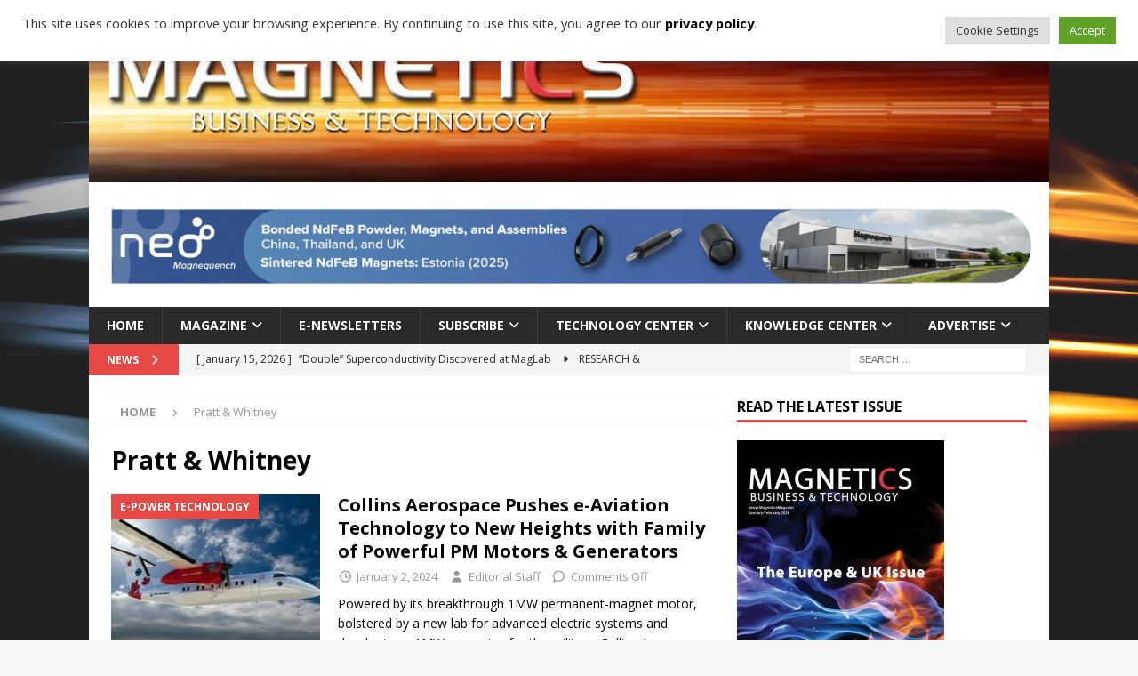

--- FILE ---
content_type: text/html; charset=utf-8
request_url: https://tools.prnewswire.com/en-us/live/25613/list/widget
body_size: 1608
content:


	<ul>
		<li class="w25613_release w25613_odd">
			<span class="w25613_thumbnail"><img src="https://mma.prnewswire.com/media/2864050/1.jpg?p=thumbnail" />
			</span>
			<a class="w25613_title" href="https://magneticsmag.com/magnetics-news?rkey=20260118EN63173&amp;filter=25613&W.%20LUNABELLA%20Elevates%20K-Beauty%3A%20Unveils%20Premier%20%27Total%20Beauty%20Solution%20Hub%27%20in%20Paris%27%20Iconic%20Le%20Marais"title="W. LUNABELLA Elevates K-Beauty: Unveils Premier 'Total Beauty Solution Hub' in Paris' Iconic Le Marais">W. LUNABELLA Elevates K-Beauty: Unveils Premier 'Total Beauty Solution Hub' in Paris' Iconic Le Marais
			</a>
			<br /><span class="w25613_datetime localized" location="PARIS" utcDate="2026-01-19 04:47:00">
			2026-01-19 04:47:00
			</span>
			<span class="spacer"></span>
		</li>
		<li class="w25613_release w25613_even">
			<span class="w25613_thumbnail"><img src="https://mma.prnewswire.com/media/1868219/MarketsandMarkets_Logo.jpg?p=thumbnail" />
			</span>
			<a class="w25613_title" href="https://magneticsmag.com/magnetics-news?rkey=20260116EN64988&amp;filter=25613&High%20Strength%20Aluminum%20Alloys%20Market%20worth%20%24115.29%20billion%20by%202030%20-%20Exclusive%20Report%20by%20MarketsandMarkets%E2%84%A2"title="High Strength Aluminum Alloys Market worth $115.29 billion by 2030 - Exclusive Report by MarketsandMarkets™">High Strength Aluminum Alloys Market worth $115.29 billion by 2030 - Exclusive Report by MarketsandMarkets™
			</a>
			<br /><span class="w25613_datetime localized" location="DELRAY BEACH, Fla." utcDate="2026-01-16 15:40:00">
			2026-01-16 15:40:00
			</span>
			<span class="spacer"></span>
		</li>
		<li class="w25613_release w25613_odd">
			<span class="w25613_thumbnail"><img src="https://mma.prnewswire.com/media/2674754/Navigate_Logov1.jpg?p=thumbnail" />
			</span>
			<a class="w25613_title" href="https://magneticsmag.com/magnetics-news?rkey=20260116FL64793&amp;filter=25613&IN%20TWO%20WEEKS%3A%20Austin%20School%20Fair%20to%20Spotlight%20Local%20Education%20Options"title="IN TWO WEEKS: Austin School Fair to Spotlight Local Education Options">IN TWO WEEKS: Austin School Fair to Spotlight Local Education Options
			</a>
			<br /><span class="w25613_datetime localized" location="AUSTIN, Texas" utcDate="2026-01-16 12:45:00">
			2026-01-16 12:45:00
			</span>
			<span class="spacer"></span>
		</li>
		<li class="w25613_release w25613_even">
			<span class="w25613_thumbnail"><img src="https://mma.prnewswire.com/media/2674754/Navigate_Logov1.jpg?p=thumbnail" />
			</span>
			<a class="w25613_title" href="https://magneticsmag.com/magnetics-news?rkey=20260116FL64790&amp;filter=25613&IN%20TWO%20WEEKS%3A%20Santa%20Ana%20School%20Fair%20to%20Spotlight%20Local%20Education%20Options"title="IN TWO WEEKS: Santa Ana School Fair to Spotlight Local Education Options">IN TWO WEEKS: Santa Ana School Fair to Spotlight Local Education Options
			</a>
			<br /><span class="w25613_datetime localized" location="SANTA ANA, Calif." utcDate="2026-01-16 12:43:00">
			2026-01-16 12:43:00
			</span>
			<span class="spacer"></span>
		</li>
		<li class="w25613_release w25613_odd">
			<span class="w25613_thumbnail"><img src="https://mma.prnewswire.com/media/2674754/Navigate_Logov1.jpg?p=thumbnail" />
			</span>
			<a class="w25613_title" href="https://magneticsmag.com/magnetics-news?rkey=20260116FL64785&amp;filter=25613&IN%20TWO%20WEEKS%3A%20D.C.%20Celebration%20of%20Opportunities%20and%20School%20Choice%20to%20Spotlight%20Local%20Education%20Options"title="IN TWO WEEKS: D.C. Celebration of Opportunities and School Choice to Spotlight Local Education Options">IN TWO WEEKS: D.C. Celebration of Opportunities and School Choice to Spotlight Local Education Options
			</a>
			<br /><span class="w25613_datetime localized" location="WASHINGTON" utcDate="2026-01-16 12:39:00">
			2026-01-16 12:39:00
			</span>
			<span class="spacer"></span>
		</li>
		<li class="w25613_release w25613_even">
			<span class="w25613_thumbnail"><img src="https://mma.prnewswire.com/media/2674754/Navigate_Logov1.jpg?p=thumbnail" />
			</span>
			<a class="w25613_title" href="https://magneticsmag.com/magnetics-news?rkey=20260116FL64783&amp;filter=25613&IN%20TWO%20WEEKS%3A%20Pittsburgh%20School%20Fair%20to%20Bring%20Education%20Opportunities%20to%20Local%20Families"title="IN TWO WEEKS: Pittsburgh School Fair to Bring Education Opportunities to Local Families">IN TWO WEEKS: Pittsburgh School Fair to Bring Education Opportunities to Local Families
			</a>
			<br /><span class="w25613_datetime localized" location="PITTSBURGH" utcDate="2026-01-16 12:37:00">
			2026-01-16 12:37:00
			</span>
			<span class="spacer"></span>
		</li>
	</ul>
<div class="w25613_footer">
	<a href="https://magneticsmag.com/magnetics-news?start=1&filter=25613">More Magnetics News</a>
	
	
</div>


<style>
#w25613_widget {
	overflow: auto;
	overflow-x: hidden;
}

#w25613_widget .logo {
	display: block;
}


#w25613_widget div.w25613_footer, #w25613_widget div.w25613_footer *,
#w25613_widget ul, #w25613_widget ul>li, #w25613_widget ul * {
	list-style-type: none;
	padding: 0;
	margin: 0;
	width: auto;
	height: auto;
	background: none;
}

#w25613_widget .w25613_thumbnail>img.play_icon {
	position: absolute;
	top: 50%;
	left: 50%;
	width: 32px;
	margin: -16px 0 0 -16px;
	z-index: 10;
}

#w25613_widget .w25613_title, #w25613_widget .w25613_datetime, #w25613_widget .w25613_abstract, #w25613_widget .w25613_release>*:not(.w25613_thumbnail) {
	display: block;
	float: left;
}

#w25613_widget .w25613_release img.vicon {
	margin: 0 5px 0 0;
}

#w25613_widget .w25613_release .spacer {
	float: none;
	clear: both;
}

#w25613_widget .w25613_title, #w25613_widget .w25613_datetime {
	width: 100%;
}

#w25613_widget .w25613_footer {
	clear: both;
}

#w25613_widget .w25613_release {
	padding: 5px;
	border-bottom: 1px solid #DDDDDD;padding-left: 110px /* give enough room to display the thumbnail */}

#w25613_widget .w25613_thumbnail {
	display: block;
	position: relative;
	width: 100px; /* set width for left column */
	float: left; /* both columns have to float */
	padding-right: 10px; /* add a small gap from the adjacent text */
	margin-left: -110px; /* negative margin equal to width of margin of containing li */
}

#w25613_widget .w25613_thumbnail img {
	width: 100px;
}
	#w25613_widget .w25613_widgetTitle { font-weight: bold; }
	#w25613_widget .w25613_datetime { color: #979797; }
	#w25613_widget .w25613_datetime { font-size: 11px; }
	#w25613_widget .w25613_datetime { font-weight: normal; }
	#w25613_widget .w25613_datetime { font-style: normal; }
	#w25613_widget .w25613_footer a { font-weight: bold; }
	#w25613_widget .w25613_footer a { font-style: normal; }
	#w25613_widget .w25613_title { font-weight: bold; }
	#w25613_widget .w25613_title { font-style: normal; }
	#w25613_widget .w25613_release { border-bottom-style: solid; }
	#w25613_widget .w25613_release { border-bottom-width: 1px; }
</style>